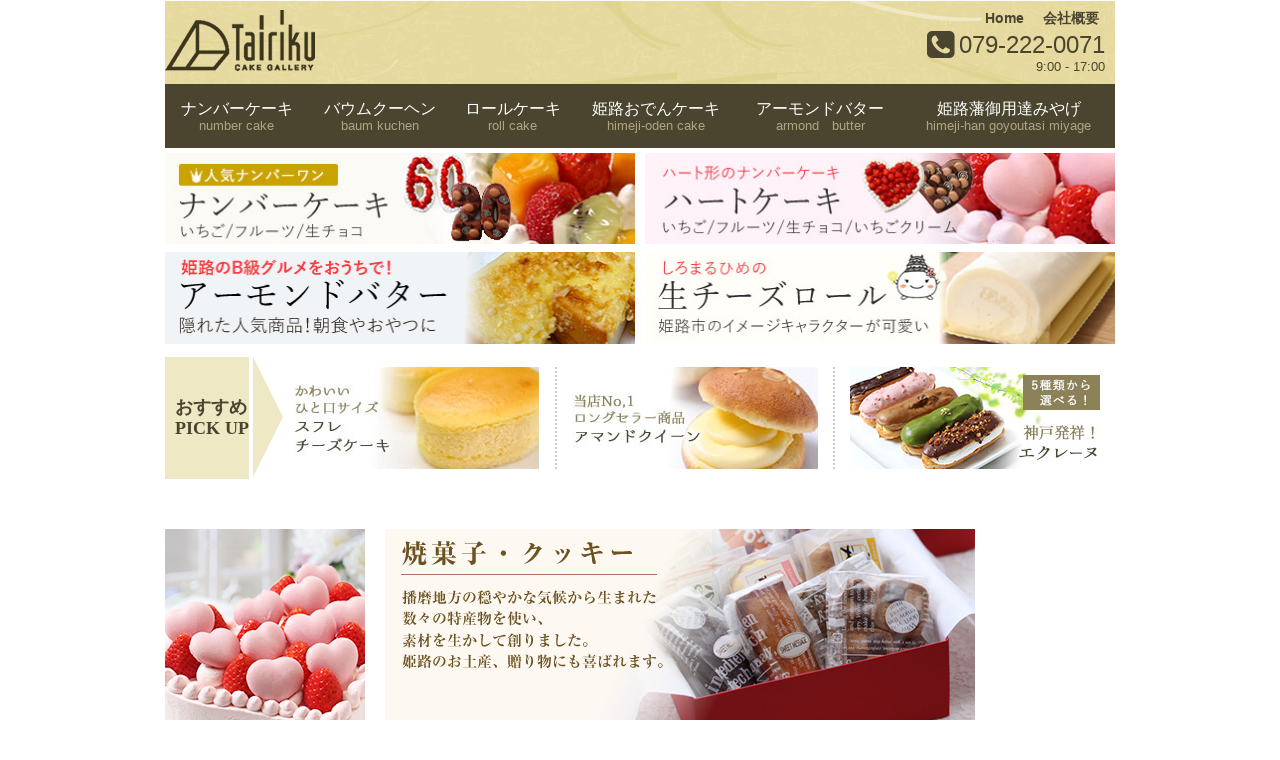

--- FILE ---
content_type: text/html
request_url: http://www.tairiku-cake.jp/cookies/index.html
body_size: 23962
content:
<!doctype html>
<html><!-- InstanceBegin template="/Templates/template.dwt" codeOutsideHTMLIsLocked="false" -->
<head>
<meta charset="utf-8">
<!-- InstanceBeginEditable name="doctitle" -->
<title>創作西洋菓子 大陸 | クッキー</title>
<!-- InstanceEndEditable -->

    <meta name="description" content="老舗洋菓子店の熟練パティシエが丹精込めて作っています。兵庫県姫路市にある、創業50余年の自家製ケーキとバウムクーヘンのお店" />
    <meta name="keywords" content="大陸,たいりく,ケーキ,アーモンドバター,姫路,姫路おでん,ナンバーケーキ,記念日,お誕生日ケーキ,敬老の日,クリスマス,子供の日,母の日,純生ロール,アーモンドバターラスク,ご当地スイーツ,エクレア" />
		<!--  URLを統一タグ ▼  -->
    <link rel="canonical" href="http://www.tairiku-cake.jp/">
    <link rel="stylesheet" href="../css/reset.css">
    <link rel="stylesheet" href="../css/style.css">
    <link rel="stylesheet" href="https://maxcdn.bootstrapcdn.com/font-awesome/4.4.0/css/font-awesome.min.css">
	<link rel="icon" href="../img/favicon.ico" />
<!-- InstanceBeginEditable name="head" -->

<!-- InstanceEndEditable -->
	<style>	
		.btn-flat-border {
    display: block;
    padding: 1em;
    text-decoration: none;
    color: #2B2B2B;
    border: solid 1px #2B2B2B;
    border-radius: 3px;
    transition: .4s;
    width: 950px !important;
    text-align: center;
    box-sizing: border-box;
    margin-bottom: 5px;
            margin-top: 3px;
}

.btn-flat-border:hover {
  background: #2B2B2B;
  color: #ffffff !important;
}
</style>
	<!-- Google tag (gtag.js) -->
<script async src="https://www.googletagmanager.com/gtag/js?id=G-NH8QZER02L"></script>
<script>
  window.dataLayer = window.dataLayer || [];
  function gtag(){dataLayer.push(arguments);}
  gtag('js', new Date());

  gtag('config', 'G-NH8QZER02L');
</script>
</head>

<body>
<div class="wrapper">
<!--　スカイバナー　-->
<!--<div id="sky_bnr" >
<a href="http://www.tairiku-cake.jp/event/ehoumaki.html"><img src="https://image.rakuten.co.jp/tairiku-cake/cabinet/top/sky-ehou.jpg"></a>
</div>-->
<div id="sky_bnr2" >
<a href="http://www.tairiku-cake.jp/oden/oiden.html"><img src="https://image.rakuten.co.jp/tairiku-cake/cabinet/top/sky-oiden.jpg" border="0"></a>
</div>

<!--<p id="sky-footer">
<img src="../img/haha-yoko950.jpg?=0" alt="母の日" />
</p>-->
<!--<p id="sky-footer"> <a href="../nbcake/heart-choko/index.html"><img src="../img/sky-foot950.jpg" alt="バレンタイン" /></a>
</p>-->
<!--<p id="sky-footer"> <a href="../nbcake/heart-ichigo/index.html"><img src="http://www.tairiku-cake.jp/img/whiteday-bn_03.jpg" alt="ホワイトデー" /></a>
</p>-->

<!--　//スカイバナー　-->


<header role="banner">
	<div class="header-t">
		<a href="http://www.tairiku-cake.jp/"><img src="../img/logo.png" alt="創作西洋菓子 大陸 Tairiku" class="header-l"></a>
		<div class="header-r">
			<ul class="info-nav">
				<li><a href="http://www.tairiku-cake.jp/">Home</a></li>
				<li><a href="../etc/kaisha.html">会社概要</a></li>
				<!--<li><a href="etc/souryou.html">お支払い/送料</a></li>-->
				<!--<li><a href="https://secure.shop-pro.jp/?mode=inq&shop_id=PA01383128">お問い合せ</a></li>-->
				<!--<li><a href="https://secure.shop-pro.jp/?mode=cart_inn&shop_id=PA01383128">お買い物かご</a></li>-->
				<!--<li><a href="http://secure.shop-pro.jp/?mode=sk&aid=PA01383128&tid=2&shop_id=PA01383128">特定商取引法に基づく表記</a></li>-->
			</ul>
		</div>
		<p>
			<span>079-222-0071</span>
			9:00&nbsp;-&nbsp;17:00<br>
			<!--※ご注文は24時間受付しております-->
		</p>
	</div><!-- header-t end -->
	
	<nav class="gnavi">
		<ul>
			<li><a href="../nbcake/nbcake.html">
				ナンバーケーキ
				<span>number cake</span>
			</a></li>
			<li><a href="../event/baum.html">
				バウムクーヘン
				<span>baum kuchen</span>
			</a></li>
			<li><a href="../roll/index.html">
				ロールケーキ
				<span>roll cake</span>
			</a></li>
			<li><a href="../oden/index.html">
				姫路おでんケーキ
				<span>himeji-oden cake</span>
			</a></li>
			<li><a href="../event/armondbutter.html">
				アーモンドバター
				<span>armond　butter</span>
			</a></li>
			<li><a href="../himejigoyou/index.html">
				姫路藩御用達みやげ
				<span>himeji-han goyoutasi miyage</span>
			</a></li>
		</ul>
	</nav>
	<!--<p style="margin: 0 auto;"><img src="https://image.rakuten.co.jp/tairiku-cake/cabinet/2019nenga950.jpg"></p>-->
    
<a href="http://www.tairiku-cake.jp/eigyou-osirase.html" class="btn-flat-border">年末年始の営業についてのお知らせ</a>
<!--	
	<div class="header-b">
		<form action="http://www.tairiku-cake.jp/" method="GET" id="search" class="search">
			<span>Item serch</span>
			<input type="text" name="keyword" style="margin:5px 5px 0px 0px;width:150px;"><input type="submit" value="検 索" />
		</form>

		<dl>
			<dt>トレンドワード</dt>
			<dd><a href="">ケーキ</a></dd>
			<dd><a href="">誕生日</a></dd>
			<dd><a href="">お祝い</a></dd>
		</dl>

		<div class="login">
			<a href="">マイページ</a>
			<a href="">ログイン</a>
		</div>
	</div>--><!-- header-b end -->
</header>

<div class="product-nav">
<!--<p style="margin-bottom:5px; margin-top:5px;"><a href="http://www.tairiku-cake.jp/seasonal/summergift/index.html" target="_parent"><img src="../seasonal/summergift/img/smgift2017-bn950.jpg"></a></p>-->
<!--<p style="margin-bottom:5px;"><a href="../summergift.html"><img src="../img/summergift/smgift2021-bn950.jpg" alt="大陸のサマーギフト"></a></p>-->
<!--<p style="margin-top: 3px;"><img src="../img/2018-2019_pc.jpg" alt="年末年始のお知らせ"></p>-->
<!--	<table width="950px" cellpadding="5" bgcolor="#CC0000" style="margin-top: 3px; border: solid 1px #CC0000;">
	<tr>
		<td width="200px" align="center">
			<font color="#ffffff">
<strong>大型連休中の<br>お届けについて</strong></font>
</td>
<td bgcolor="#ffffff">
<p style="padding: 5px; line-height: 22px;">
いつも当店をご利用いただきましてありがとうございます。<br>
<font color="#CC0000"><strong>4月26日(金)～5月6日(月)の大型連休期間中、ご注文商品の配送が大変込み合う</strong></font>予想になっており、
ご指定に間に合うよう早めに出荷致しますが地域により交通渋滞による遅配の可能性もございます。<br>
ご注文の際、<strong>お届け日時のご指定を少し早めにご指定</strong>いただき、
冷凍便でお送りしますのでご自宅等の冷凍庫で保管し、必要なお時間に合わせて冷蔵庫で解凍いただけましたら遅配によるご迷惑が避けられます。<br>
お客様には大変ご迷惑をお掛けいたしますが、何とぞご了承頂きますようお願い申し上げます。</p>
			</td>
	</tr>
</table>-->
<!--	<table width="950px" cellpadding="5" bgcolor="#CC0000" style="margin: 5px auto;">
	<tr>
		<td width="200px" align="center">
			<font color="#ffffff">
				<strong>ご注文に関するお知らせ</strong></font>
		</td>
		<td bgcolor="#FFF0E0">
			<p style="padding: 5px; line-height: 22px;">いつも当店をご利用頂きましてありがとうございます。<br>
現在、予想を大幅に上回るたくさんのご注文を頂いており、生産が追い付かない状態になっていますので、<br><b>一時的に受注を中止</b>させていただいております。<br>
<b>受注の再開は2019年1月1日10時</b>を予定しております。<br>
大変ご迷惑をお掛けしますが、何卒ご了承くださいませ。</p>
		</td>
	</tr>
</table>-->
<!--    <table width="950" border="1" cellpadding="5">
  <tr>
  <td bgcolor="#CD0003"><font color="#FFFFFF"><strong>大雪による配送遅延のお知らせ</strong></font></td>
  <td>いつも当店をご利用いただきましてありがとうございます。<br>
  大雪のため、日本海側を中心に一部地域の集荷および配達に遅延、配達中止が発生しております。<br>
  あらかじめご了承くださいますようよろしくお願いいたします。<br>
詳しくは<a href="http://www.kuronekoyamato.co.jp/ytc/info/info_180206.html" target="_blank">ヤマト運輸のホームページ</a>をご覧ください。
</td>
  </tr>
  </table>
-->
	
	<ul id="hd-osusumebn">
	<li><a href="../nbcake/straw-fruit/index.html"><img src="../img/hdbn-nbck473.jpg" alt="ナンバーケーキ"></a></li>
	<li><a href="../nbcake/heart-strwfrit/index.html"><img src="../img/hdbn-htck473.jpg" alt="ハートケーキ"></a></li>
	<li><!--<a href="../event/hina-cake.html"><img src="../img/hdbn-hina473.jpg" alt="ひな ケーキ"></a>--><a href="../event/armondbutter.html"><img src="../img/hdbn-armondb473.jpg" alt="アーモンドバター"></a></li>
	<li><a href="../roll/shiromaru.html"><img src="../img/hdbn-siromaru473.jpg" alt="しろまるロール"></a></li>
	
	</ul>
	
<!--　↓　古いおすすめbn table　	-->
	<table width="950" cellpadding="0" cellspacing="2" class="bm5 tm5" style="display: none;">
<tr>
<td><a href="../nbcake/straw-fruit/index.html"><img src="../img/hdbn-nbck473.jpg" alt="ナンバーケーキ"></a></td>
<td><a href="../nbcake/heart-strwfrit/index.html"><img src="../img/hdbn-htck473.jpg" alt="ハートケーキ"></a></td>
</tr>
<tr>
<td><a href="../event/hina-cake.html"><img src="../img/hdbn-hina473.jpg" alt="ひな ケーキ"></a><!--<a href="../event/ehoumaki.html"><img src="../img/hdbn-ehou473.jpg" alt="恵方巻ロール"></a>--><!--<a href="../event/armondbutter.html"><img src="../img/hdbn-armondb473.jpg?=0" alt="アーモンドバター"></a>--></td>
<td><a href="../oden/oiden.html"><img src="../img/hdbn-oiden473.jpg" alt="春よおいでんケ－キ"></a><!--<a href="../roll/shiromaru.html"><img src="../img/hdbn-siromaru473.jpg" alt="しろまるロール"></a><a href="../oden/oiden.html"><img src="../img/hdbn-oiden473.jpg" alt="春よおいでんケ－キ"></a>--></td>
</tr></table>

	<dl>
	  <dt>おすすめ<br>PICK UP</dt>
		<dd><a href="../event/suffle.html"><img src="../img/product-nav-01.jpg" alt="スフレチーズケーキ"></a></dd>
		<dd><a href="../amand/index.html"><img src="../img/product-nav-02.jpg" alt="アマンドクイーン"></a></dd>
		<dd><a href="../event/ecraine-new.html"><img src="../img/hdbn-ecrane2.jpg" alt="エクレーヌ"></a></dd>
	</dl>
	<!--<a href="http://www.tairiku-cake.jp/eigyou-osirase.html" class="btn-flat-border">年末年始の営業についてのお知らせ</a>-->
	<!--<a href="201903osirase.html" class="osirase201903">賞味期限誤表記のお詫びと、商品回収ご協力のお願い</a>-->
</div>

		<!-- content start	-->
		<div class="content">

			<!-- main start	-->
			<main role="main">
			<!--  mainに該当するhtmlをここから貼り付け ▼  -->
            
            <!-- InstanceBeginEditable name="main" -->
            <h3><img src="img/toptitle.jpg" alt="ブライダル・お引き菓子" width="590" height="198" /></h3>
<div id="lineup_top"><img src="../images/lineup.jpg" alt="" width="591" height="42" /></div>
<div id="lineup"><br />

<table width="540" border="0" class="shohin">
  <tr>
    <td width="230" valign="top"><img src="img/finan.jpg" width="220" height="147" /></td>
    <td width="294" valign="top">

<table width="260" border="0" class="btn_cel">
  <tr>
    <td><p class="ti">◎フィナンシェ(プレーン) </p>   </td>
  </tr>
  <tr>
    <td>￥180(税別)</td>
  </tr>

</table><br /></td>
  </tr>
</table>
<img src="../images/line.gif" width="550" height="1" class="line" />

<table width="540" border="0" class="shohin">
  <tr>
    <td width="230" valign="top"><img src="img/finan_co.jpg" width="220" height="147" /></td>
    <td width="294" valign="top">


<table width="260" border="0" class="btn_cel">
  <tr>
    <td><p class="ti">◎フィナンシェ(ココア)</p>
    </td>
  </tr>
  <tr>
    <td>￥180(税別)</td>
  </tr>
</table><br /></td>
  </tr>
</table>

<img src="../images/line.gif" width="550" height="1" class="line" />
<table width="540" border="0" class="shohin">
  <tr>
    <td width="230" valign="top"><img src="img/maccha.jpg" width="220" height="147" /></td>
    <td width="294" valign="top">


<table width="260" border="0" class="btn_cel">
  <tr>
    <td><p class="ti">◎抹茶ケーキ</p>
</td>
  </tr>
  <tr>
    <td>￥150(税別)</td>
  </tr>

</table><br /></td>
  </tr>
</table>
<img src="../images/line.gif" width="550" height="1" class="line" />
<table width="540" border="0" class="shohin">
  <tr>
    <td width="230" valign="top"><img src="img/kuri.jpg" width="220" height="147" /></td>
    <td width="294" valign="top">


<table width="260" border="0" class="btn_cel">
  <tr>
    <td><p class="ti">◎ほっ栗ケーキ</p>
</td>
  </tr>
  <tr>
    <td>￥150(税別)</td>
  </tr>

</table><br /></td>
  </tr>
</table>
<img src="../images/line.gif" width="550" height="1" class="line" />
<table width="540" border="0" class="shohin">
  <tr>
    <td width="230" valign="top" align="center"><img src="img/madolane.jpg" width="220" height="147" /></td>
    <td width="294" valign="top">


<table width="260" border="0" class="btn_cel">
  <tr>
    <td><p class="ti">◎マドレーヌ</p>
</td>
  </tr>
  <tr>
    <td>￥150(税別)</td>
  </tr>

</table><br /></td>
  </tr>
</table>
<img src="../images/line.gif" width="550" height="1" class="line" />
<table width="540" border="0" class="shohin">
  <tr>
    <td width="230" valign="top"><img src="img/imo_mado.jpg" width="220" height="147" /></td>
    <td width="294" valign="top">


<table width="260" border="0" class="btn_cel">
  <tr>
    <td><p class="ti">◎おいもケーキ</p>
</td>
  </tr>
  <tr>
    <td>￥150(税別)</td>
  </tr>

</table><br /></td>
  </tr>
</table>
<img src="../images/line.gif" width="550" height="1" class="line" />
<table width="540" border="0" class="shohin">
  <tr>
    <td width="230" valign="top"><img src="img/pai.jpg" width="220" height="147" /></td>
    <td width="294" valign="top">


<table width="260" border="0" class="btn_cel">
  <tr>
    <td><p class="ti">◎アップルパイ</p>
</td>
  </tr>
  <tr>
    <td>￥150(税別)</td>
  </tr>

</table><br /></td>
  </tr>
</table>
<img src="../images/line.gif" width="550" height="1" class="line" />
<table width="540" border="0" class="shohin">
  <tr>
    <td width="230" valign="top"><img src="img/piramid.jpg" width="220" height="147" /></td>
    <td width="294" valign="top">


<table width="260" border="0" class="btn_cel">
  <tr>
    <td><p class="ti">◎ピラミッドケーキ</p>
</td>
  </tr>
  <tr>
    <td>￥150(税別)</td>
  </tr>

</table><br /></td>
  </tr>
</table>
<img src="../images/line.gif" width="550" height="1" class="line" />
<table width="540" border="0" class="shohin">
  <tr>
    <td width="230" valign="top"><img src="img/goma.jpg" width="220" height="146" /></td>
    <td width="294" valign="top">


<table width="260" border="0" class="btn_cel">
  <tr>
    <td><p class="ti">◎黒ゴマのクッキー</p>
</td>
  </tr>
  <tr>
    <td>￥130(税別)</td>
  </tr>

</table><br /></td>
  </tr>
</table>
<img src="../images/line.gif" width="550" height="1" class="line" />
<table width="540" border="0" class="shohin">
  <tr>
    <td width="230" valign="top"><img src="img/damia.jpg" width="220" height="147" /></td>
    <td width="294" valign="top">


<table width="260" border="0" class="btn_cel">
  <tr>
    <td><p class="ti">◎ダミアクッキー</p>
</td>
  </tr>
  <tr>
    <td>￥130(税別)</td>
  </tr>

</table><br /></td>
  </tr>
</table>
<br />
</div>
<div id="lineup_btm"></div><br />
 <div id="btn_contact">
<!--<a href="https://secure.shop-pro.jp/?mode=inq&shop_id=PA01383128"><img src="img/contact_03.jpg" alt=""></a>--></div>
   <br /><br />

            
            
<!-- InstanceEndEditable -->
            
            
            </main>
			<!-- main end -->
            
            <!-- side start	-->
		<aside role="complementary">
			  <!--<a href="../event/hina-cake.html"><img src="../event/img/hina/bn200-hina.jpg" alt="ひなケーキ"></a>-->
			<!--<a href="../nbcake/nbcake.html"><img src="../img/753bn-200.jpg" alt="753もナンバーケーキで！"></a>-->
			<!--<a href="../event/xmas/index.html"><img src="../event/xmas/img/xmas-200bn-af.jpg" alt="大陸のクリスマスケーキ"><img src="../img/xmas2021-200bn.jpg" alt="大陸のクリスマスケーキ"></a>-->
			<!--<a href="../nbcake/heart-choko/index.html"><img src="../img/val2017-200.jpg" alt="バレンタイン"></a>-->
			<!--<a href="../nbcake/heart-ichigo/index.html"><img src="../img/whiteday-bn_10.jpg" alt="ホワイトデー"></a>-->
			<a href="../nbcake/heart-ichigo/index.html"><img src="../img/aside-img-01.jpg" alt=""></a>
			<a href="../amand/almond_butter_busse.html"><img src="../img/aside-img-02.jpg" alt=""></a>
			<a href="../event/baum.html"><img src="../img/aside-img-03.jpg" alt=""></a>
			<!--<a href=""><img src="../img/aside-img-04.jpg" alt=""></a>-->

		<section class="aside-categoly">
			<h4>
				商品カテゴリー
			</h4>
			<ul>
				<li><a href="../nbcake/nbcake.html">ナンバーケーキ</a></li>
				<li><a href="../roll/index.html">創作ロールケーキ</a></li>
				<li><a href="../oden/index.html">姫路おでんケーキ</a></li>
				<li><a href="../ginbasha/index.html">銀の馬車道スイーツ</a></li>
				<li><a href="../himejigoyou/index.html">姫路藩御用達みやげ</a></li>
				<li><a href="../event/ecraine-new.html">エクレーヌ</a></li>
				<li><a href="../event/baum.html">バウムクーヘン</a></li>
				<li><a href="../bridal/index.html">ブライダルギフト</a></li>
				<li><a href="../birthday/index.html">バースデイケーキ</a></li>
				<li><a href="index.html">焼き菓子・クッキー</a></li>
				<li><a href="../amand/index.html">アマンドクィーン</a></li>
				<li><a href="../event/armondbutter.html">アーモンドバター</a></li>
			</ul>
		</section>
		
		<!--<seciton class="guide">
			<h4>ショッピングガイド</h4>
			<ul>
				<li><a href="../etc/souryou.html">送料・支払い方法</a></li>
				<li><a href="../etc/kaisha.html">会社概要</a></li>
				<li><a href="https://secure.shop-pro.jp/?mode=cart_inn&shop_id=PA01383128">お買い物かごを見る</a></li>
				<li><a href="http://www.tairiku-cake.jp/">トップページへ</a></li>
				<li><a href="http://secure.shop-pro.jp/?mode=sk&aid=PA01383128&tid=2&shop_id=PA01383128">特定商取引法に基づく表記</a></li>
				<li><a href="../etc/link.html">関連リンク</a></li>
			</ul>
			<a href="http://www.tairiku-cake.jp/htmls/hajime/index.html" target="_blank"><img src="../img/aside-img-05.jpg" alt=""></a>
			<!--<a href="http://www.shoku-tinoza.net/"><img src="../img/aside-img-06.jpg" alt=""></a><br><br>
		</seciton>-->
		
		<section class="mobail">
			<!--<h4>モバイルショッピング</h4>
			<p>
				<span>
					携帯サイトならいつでも<br>
					どこでもショッピング♪
				</span>
				<img src="../img/aside-QR.jpg" alt="QRコード">-->
				<h4>店舗のご紹介</h4>
				◆<a href="../etc/shop.html#honten">大陸本店<br><font size="-1">＜みゆき通り商店街東入る＞</font></a><br>
				◆<a href="../etc/shop.html#hirome">大陸ひろめ庵<br><font size="-1">＜みゆき通り商店街ボンマルシェ斜め向かい＞</font></a><br>
				◆<a href="../etc/shop.html#aoyama">青山店<br><font size="-1">＜夢前橋東詰マクドナルド北＞</font></a><br>
				◆<a href="../etc/shop.html#fukusaki">福崎店<br><font size="-1">＜福崎アグロ向かい＞</font></a><br>
			
		</section>
		
		<section class="calendar">
			<h4>通販サイトのご案内</h4>
			<p>当店の商品は楽天市場店・Yahooショッピング店でもお買い求めいただけます。<br>
ぜひご利用下さいませ。</p>
			<!--<iframe src="../cal/index.html" scrolling="no" frameborder="0"></iframe>-->
		</section>
	</aside></div><!-- content end -->
<!-- content end -->

		<!--	footer start	-->
        	<footer role="contentinfo">
		<div class="footer-info">
			<div class="footer-l">
			<p><a href="http://www.tairiku-cake.jp/"><img src="../img/logo.png" alt="創作西洋菓子 大陸"></a></p>

<!--				<div class="footer-l-inner heightLine-footer">
				<h5>お届け日・お届け指定時間</h5>
				<p>
					商品のお届けは、ご注文（ご入金日）の３営業日以内に発送いたします。
					日時指定はご注文日（ご入金日）の３営業日以降をご指定ください。
					時間指定については下記の時間帯からご指定ください。
					<br><br>
					<img src="img/img_footer01-201706.jpg" alt="">
					<br><br>
					・お届け日、お届け時間指定いただいた場合、道路事情など<br>
					　によりお届けできない場合もございます。<br>
					・モニターにより色の見え方が実際の商品と異なることが<br>
					　ございます。<br>
					・注文が集中した場合など、発送が遅れたり、在庫切れで販売出来なくなる可能性もあります。あらかじめご了承ください。
				</p>
				</div> -->
			</div>
			<div class="footer-r">
				<div class="footer-l-inner">
				<h5>お問い合わせ</h5>
				<p>
					創作西洋菓子　大陸<br>
					〒670-0921 兵庫県姫路市綿町89番地<br>
					〈電　話〉079-222-0071<br>
					〈メール〉info@tairiku-cake.jp<br>
					〈営業時間〉9：00～17：00<br>
					※土・日曜、祝日も対応いたします。
				</p>
				</div>

			<!--<div class="footer-r-inner heightLine-footer">
				<h5>お支払方法</h5>
				<p>
					<b>
						●クレジット決済<br>
						●銀行振込<br>
						●代金引換<br>
					</b>
					<!--<img src="img/footer-img-02.jpg" alt="お支払い方法種類"><br>-->
					<!--※クレジットカードのセキュリティはSSLというシステムを利用しております。<br>
					カード番号は暗号化されて安全に送信されますので、どうぞご安心ください。<br>
					※決済につきまして、以下の場合はご注文をキャンセルさせていただいて<br>
					おります。ご了承くださいませ。<br>
					「取扱い不可」のクレジットカードをご利用された場合
				</p>
				</div>-->
<!--				<div class="footer-r-inner">
				<h5>プライバシーポリシー</h5>
				<p>
					お客様からいただいた個人情報は商品の発送と<br>
					ご連絡以外には一切使用致しません。<br>
					当社が責任をもって安全に蓄積、保管致します。<br>
					第三者に譲渡、提供することはございません。
				</p>
				</div>-->
			</div>
		</div><!-- footer-info end -->
		<!--<nav class="footer-nav">
			<ul>
				<li><a href="http://www.tairiku-cake.jp/">Home</a></li>
				<li><a href="etc/kaisha.html">会社概要</a></li>
				<li><a href="etc/souryou.html">お支払い/送料</a></li>
				<li><a href="https://secure.shop-pro.jp/?mode=inq&shop_id=PA01383128">お問い合せ</a></li>
				<li><a href="https://secure.shop-pro.jp/?mode=cart_inn&shop_id=PA01383128">お買い物かご</a></li>
				<li><a href="http://secure.shop-pro.jp/?mode=sk&aid=PA01383128&tid=2&shop_id=PA01383128">特定商取引法に基づく表記</a></li>
			</ul>
		</nav>-->
		<p>
			<small>
				Copyright(C)2016　Tairiku Corporation, Japan. All Rights Reserved.<br>
			禁無断複製、無断転載、 このホームページに掲載されている記事・写真・図表などの無断転載を禁じます。
			</small>
		</p>
	</footer>


</div>
</body>
<!-- InstanceEnd --></html>


--- FILE ---
content_type: text/css
request_url: http://www.tairiku-cake.jp/css/reset.css
body_size: 3117
content:
/* http://meyerweb.com/eric/tools/css/reset/ 
   v2.0 | 20110126
   License: none (public domain)
*/
 
html, body, div, span, applet, object, iframe,
h1, h2, h3, h4, h5, h6, p, blockquote, pre,
a, abbr, acronym, address, big, cite, code,
del, dfn, em, img, ins, kbd, q, s, samp,
small, strike, strong, sub, sup, tt, var,
b, u, i, center,
dl, dt, dd, ol, ul, li,
fieldset, form, label, legend,
caption,
article, aside, canvas, details, embed, 
figure, figcaption, footer, header, hgroup, 
menu, nav, output, ruby, section, summary,
time, mark, audio, video {
    margin: 0;
    padding: 0;
    border: 0;
    font-size: 100%;
    font: inherit;
    vertical-align: middle;
}
/* HTML5 display-role reset for older browsers */
article, aside, details, figcaption, figure, 
footer, header, hgroup, menu, nav, section {
    display: block;
}
body {
    line-height: 1.2;
		font-family: "Lucida Grande", "Lucida Sans Unicode", "Hiragino Kaku Gothic Pro", "ヒラギノ角ゴ Pro W3", "メイリオ", Meiryo, "ＭＳ Ｐゴシック", Helvetica, Arial, Verdana, sans-serif;/* apple仕様 */
}
ol, ul {
    list-style: none;
}
blockquote, q {
    quotes: none;
}
blockquote:before, blockquote:after,
q:before, q:after {
    content: '';
    content: none;
}
table {
    border-collapse: collapse;
    border-spacing: 0;
    margin: 0;
    padding: 0;
    font-size: 100%;
    font: inherit;
    vertical-align: baseline;


}


/* ==========================================
	付け足し
========================================== */

a {
	text-decoration: none;
}
a:hover {
	color: #bf0808 !important;
}
a img:hover {
	opacity: 0.8;
}

/** MARGIN CUSTOM **/
.bm5 {
	margin-bottom: 5px;
}
.tm5{
	margin-top: 5px;
}
.rm5{
	margin-right: 5px;
}
.lm5{
	margin-left: 5px;
}
.bm10 {
	margin-bottom: 10px;
}
.tm10{
	margin-top: 10px;
}
.rm10{
	margin-right: 10px;
}
.lm10{
	margin-left: 10px;
}
.bm20 {
	margin-bottom: 20px;
}
.tm20{
	margin-top: 20px;
}
.rm20{
	margin-right: 20px;
}
.lm20{
	margin-left: 20px;
}
.bm30 {
	margin-bottom: 30px;
}
.tm30{
	margin-top: 30px;
}
.rm30{
	margin-right: 30px;
}
.lm30{
	margin-left: 30px;
}
.bm40 {
	margin-bottom: 40px;
}
.tm40{
	margin-top: 40px;
}
.rm40{
	margin-right: 40px;
}
.lm40{
	margin-left: 40px;
}
.bm50 {
	margin-bottom: 50px;
}
.tm50{
	margin-top: 50px;
}
.rm50{
	margin-right: 50px;
}
.lm50{
	margin-left: 50px;
}

/** PADDING CUSTOM **/
.bp10 {
	padding-bottom: 10px;
}
.tp10{
	padding-top: 10px;
}
.rp10{
	padding-right: 10px;
}
.lp10{
	padding-left: 10px;
}
.bp20 {
	padding-bottom: 20px;
}
.tp20{
	padding-top: 20px;
}
.rp20{
	padding-right: 20px;
}
.lp20{
	padding-left: 20px;
}
.bp30 {
	padding-bottom: 30px;
}
.tp30{
	padding-top: 30px;
}
.rp30{
	padding-right: 30px;
}
.lp30{
	padding-left: 30px;
}
.bp40 {
	padding-bottom: 40px;
}
.tp40{
	padding-top: 40px;
}
.rp40{
	padding-right: 40px;
}
.lp40{
	padding-left: 40px;
}
.bp50 {
	padding-bottom: 50px;
}
.tp50{
	padding-top: 50px;
}
.rp50{
	padding-right: 50px;
}
.lp50{
	padding-left: 50px;
}
.bp60 {
	padding-bottom: 60px;
}
.tp60{
	padding-top: 60px;
}
.rp60{
	padding-right: 60px;
}
.lp60{
	padding-left: 60px;
}

--- FILE ---
content_type: text/css
request_url: http://www.tairiku-cake.jp/css/style.css
body_size: 15296
content:
@charset "utf-8";
/* CSS Document */

/* ==========================================
	共通 ▼
========================================== */
body{
	overflow-x: hidden;
	background-image: /*url("../img/2025-sinnen_02.jpg"),url("")*/;
	background-repeat: repeat-y;
	background-repeat: repeat-y;
	background-position: right,left !important;
	background-color: #FFF;
}

.wrapper {
	width: 950px;
	margin: 0 auto;
	overflow: hidden;
}
.content {
	width: 950px;
	margin: 40px auto 100px;
}
.content::after {
	content: "";
	clear: both;
	display: table;
}
/* 楽天へのリンクボタン */
.btn-ecrakuten {
	display: inline-block;
	padding: 1em;
	text-decoration: none;
	color: #bf0000 !important;
	border: solid 2px #bf0000;
	border-radius: 3px;
	transition: .4s;
	margin-left: 93px;
}

.btn-ecrakuten:hover {
	background: #bf0000;
	color: #ffffff !important;
}
/* Yahooへのリンクボタン */
.btn-ecYahoo {
	display: inline-block;
	padding: 1em;
	text-decoration: none;
	color: #ff0033 !important;
	border: solid 2px #ff0033;
	border-radius: 3px;
	transition: .4s;
}

.btn-ecYahoo:hover {
	background: #ff0033;
	color: #ffffff !important;
}

.btn-flat-border {
    display: none !important;
}

/* ==========================================
	header ▼
========================================== */

/* header-t ▼ */
.header-t::after,
.info-nav::after
{
	content: "";
	clear: both;
	display: table;
}
.header-t {
	background: url(../img/header-bgcolor.jpg);
	margin: 0 -999rem;
	padding: 10px 999rem;
}
.header-l {
	float: left;
}
/*季節アイコンはなぜか入らないのでlogo.pngを上書きする*/
body > div.wrapper > header > div > a::after {
	/*content: url(../img/seasonicon_ajisai.png);*/
	/*content: url(../img/seasonicon_ajisai.png);*/
	/*content: url(../img/seasonicon_himawari.png);*/
	/*content: url(../img/seasonicon_sakura.png);*/
	/*content: url(../img/seasonicon_nanohna.png);*/
}

.header-r,
.header-r+p
{
	float: right;
	width: 65%
}
.info-nav {
	width: 130px;
    margin: 0 0 0 auto;
}
.info-nav > li a {
	color: #4b4530;
	display: block;
	float: left;
	font-size: 14px;
	font-weight: 600;
}
.info-nav > li:not(:last-child) a {
	margin-right: 19px;
}
.header-r+p {
	color: #4b4530;
	font-size: 13px;
	text-align: right;
	padding-right: 10px
}
.header-r+p > span {
	color: #4b4530;
	display: block;
	font: 500 24px "Hiragino Kaku Gothic Pro", "ヒラギノ角ゴ Pro W3", "メイリオ", Meiryo, "ＭＳ Ｐゴシック", Helvetica, Arial, Verdana, sans-serif;
}
.header-r+p > span::before {
	color: #4b4530;
	content: "\f098";
	font-family: "FontAwesome";
	font-size: 32px;
	position: relative;
	right: 5px;
	top: 3px;
}

/* gnavi ▼ */
.gnavi {
	background: #4b4530;
	margin: 0 -999rem;
	padding: 0 999rem;
}
.gnavi > ul {
	display: table;
	width: 100%;
}
.gnavi >ul li {
	display: table-cell;
	vertical-align: middle;
}
.gnavi >ul li a {
	color: #ffffff;
	display: block;
	text-align: center;
	padding: 15px 0;
}
.gnavi >ul li a:hover {
	background: #776d4b;
	color: #fff !important;
}
.gnavi >ul li a span {
	color: #ADA481;
	display: block;
	font-size: 13px;
}

/* header-b ▼ */
.header-b {
	display: table;
	padding: 15px 0 15px 15px;
	width: 100%;
}
.search,
.search+dl,
.login
{
	display: table-cell;
	vertical-align: middle;
}

.search > span {
	color: #4b4530;
	font-size: 14px;
	font-weight: 600;
	margin-right: 5px;
}
.search > span::before {
	color: #4b4530;
	content: "\f002";
	font-family: "FontAwesome";
	font-size: 18px;
	position: relative;
	right: 3px;
}
.search > input:last-child {
	background: #4b4530;
	-webkit-border-radius: 3px;/* for Safari and Chrome */
	-moz-border-radius: 3px; /* for Firefox */
	-o-border-radius: 3px; /* for opera */
	border-radius: 3px;
	border: 0;
	color: #ffffff;
	padding: 2px 20px;
	margin-left: 5px;
}
.search > input:last-child:hover {
	background: #776d4b;
}

.search+dl dt:after {
	content: ":";
}
.search+dl dt,
.search+dl dd {
	float: left;
	padding-right: 15px;
}
.search+dl dd a {
	color: #222;
	text-decoration: underline;
}

.login a {
	display: inline-block;
	padding: 5px 20px;
	-webkit-transition: .2s ease-in-out;
	transition: .2s ease-in-out;
}
.login a:hover {
	font-weight: 500;
	-webkit-transform: scale(1.1);
	transform: scale(1.1);
}
.login a:nth-child(1) {
	background: #E6D99C;
	color: #4b4530 !important;
	margin-right: 5px;
}
.login a:nth-child(2) {
	background: #4b4530;
	color: #ffffff !important;
}

/* hd-osusumebn */
#hd-osusumebn {
    width: 950px;
    margin: 5px auto;
    display: flex;
    flex-wrap: wrap;
}
#hd-osusumebn > li {
    width: 50%;
    padding-left: 5px;
    box-sizing: border-box;
    margin-bottom: 8px;
}
#hd-osusumebn > li:nth-of-type(3){
	margin:0 auto;
}
/*#hd-osusumebn > li:nth-of-type(4){
	display:none;
}*/
#hd-osusumebn > li a img {
    width: 100%;
}
#hd-osusumebn > li:nth-of-type(odd) {
	padding-left: 0 !important;
	padding-right: 5px !important;
}

/* product-nav */
.product-nav > dl {
	margin-bottom: 50px;
}
.product-nav > dl::after {
	content: "";
	clear: both;
	display: block;
}
.product-nav > dl dt {
	background: #EEE8C4;
  display: block;
	color: #4b4530;
	float: left;
	font: 600 18px "游明朝", YuMincho, "ヒラギノ明朝 ProN W3", "Hiragino Mincho ProN", "HG明朝E", "ＭＳ Ｐ明朝", serif;
	line-height: 21px;
	position: relative;
	padding: 40px 0 40px 10px;
}
.product-nav > dl dt::after {
	border-left: 30px solid #EEE8C4;
  border-top: 60px solid transparent;
  border-bottom: 60px solid transparent;
  content: "";
  height: 0;
  left: 0;
  position: absolute;
  left: 88px;
	top: 0px;
  width: 0;
}
.product-nav > dl dd {
	border-right: 2px dotted #ccc;
	float: left;
	padding: 0 15px 0 15px;
	margin-top: 10px;
}
.product-nav > dl dd:first-of-type {
	margin-left: 30px;
}
.product-nav > dl dd:last-child {
	border-right: 0;
	padding-right: 0;
}

/* ==========================================
	main ▼
========================================== */
main {
	float: right;
	width: 730px;
}
figure {
	position: relative;
}
figure > figcaption {
	color: #fff;
	font: 400 18px "游明朝", YuMincho, "ヒラギノ明朝 ProN W3", "Hiragino Mincho ProN", "HG明朝E", "ＭＳ Ｐ明朝", serif;
	line-height: 35px;
	text-align: right;
	position: absolute;
	right: 30px;
	bottom: 50px;
}
figure > figcaption img {
	border-bottom: 1px solid #fff;
	padding-bottom: 20px;
}

figure+h2 {
	font: 500 24px "游明朝", YuMincho, "ヒラギノ明朝 ProN W3", "Hiragino Mincho ProN", "HG明朝E", "ＭＳ Ｐ明朝", serif;
	padding: 10px 0px;
}
figure+h2+p {
	font: 500 18px "游明朝", YuMincho, "ヒラギノ明朝 ProN W3", "Hiragino Mincho ProN", "HG明朝E", "ＭＳ Ｐ明朝", serif;
}
figure+h2+p img {
	display: inline-block;
	vertical-align: top;
}


.pickup::after,
.ranking ul::after,
.main-categoly ul::after
{
	content: "";
	clear: both;
	display: table;
}

/* ピックアップ商品 ▼ */
#toppage-main h3 {
	border-top: 1px solid #4b4530;
	border-bottom: 1px solid #4b4530;
	font: 500 20px "游明朝", YuMincho, "ヒラギノ明朝 ProN W3", "Hiragino Mincho ProN", "HG明朝E", "ＭＳ Ｐ明朝", serif;
	padding: 10px;
	margin: 20px 0;
}
.pickup > ul {
	width: -webkit-calc(100% / 2 - 1px);/*Chrome19~25対応*/
	width: -moz-calc(100% / 2 - 1px);/*Firefox4~15対応*/
	width: calc(100% / 2 - 1px);
	float: left;
}
.pickup > ul:nth-of-type(2) {
	border-left: 1px solid #aaa;
}
.pickup > ul li {
	text-align: center;
	padding: 15px;
}  
.pickup > ul li:not(:last-child) {
	border-bottom: 1px solid #aaa;
}

/* 人気ランキング ▼ */
.ranking > ul li {
	float: left;
	width: -webkit-calc(100% / 5);/*Chrome19~25対応*/
	width: -moz-calc(100% / 5);/*Firefox4~15対応*/
	width: calc(100% / 5);
}
.ranking > ul li:nth-child(1)::before {
	content: url(../img/rank-icon-01.png);
}
.ranking > ul li:nth-child(2)::before {
	content: url(../img/rank-icon-02.png);
}
.ranking > ul li:nth-child(3)::before {
	content: url(../img/rank-icon-03.png);
}
.ranking > ul li:nth-child(4)::before {
	content: url(../img/rank-icon-04.png);
}
.ranking > ul li:nth-child(5)::before {
	content: url(../img/rank-icon-05.png);
}
.ranking > ul li a,
.main-categoly > ul li a
{
	color: #000;
	font: 500 15px "游明朝", YuMincho, "ヒラギノ明朝 ProN W3", "Hiragino Mincho ProN", "HG明朝E", "ＭＳ Ｐ明朝", serif;
	line-height: 10px;
}

/* 商品カテゴリー ▼ */
.main-categoly > ul li {
	float: left;
	height: 210px;
	position: relative;
	width: -webkit-calc(100% / 5);/*Chrome19~25対応*/
	width: -moz-calc(100% / 5);/*Firefox4~15対応*/
	width: calc(100% / 5);
}
.main-categoly > ul li span::after {
	color: #4b4530;
	content: "\f061";
	font-family: "FontAwesome";
	font-size: 18px;
	position: absolute;
	right: 15px;
	bottom: 15px;
	-webkit-transition: .2s ease-in-out;
	transition: .2s ease-in-out;
}
.main-categoly > ul li:hover span::after {
	-webkit-transform: scale(1.5);
	transform: scale(1.5);
}
/* ==========================================
	aside ▼
========================================== */
aside {
	float: left;
	width: 200px; 
}
aside > a img {
	margin-bottom: 15px;
}
h4 {
	background: url(../img/aside-title.jpg) repeat-x;
	color: #fff;
	font: 400 18px "游明朝", YuMincho, "ヒラギノ明朝 ProN W3", "Hiragino Mincho ProN", "HG明朝E", "ＭＳ Ｐ明朝", serif;
	padding: 5px 0;
	margin-bottom: 15px;
	text-align: center;
}

/* 商品カテゴリー ▼ */
.aside-categoly > ul {
	padding: 0 10px 20px;
}
.aside-categoly > ul li a {
	color: #000;
	display: block;
	font-size: 14px;
	padding-bottom: 8px;
}
.aside-categoly > ul li a::before {
	content: "├"
}
.aside-categoly > ul li:last-child a::before {
	content: "└";
}

/* ショッピングガイド ▼ */
.guide > ul {
	padding: 0 10px 10px;
}
.guide > ul li a {
	color: #000;
	display: block;
	font-size: 14px;
	padding-bottom: 8px;
}
.guide > a {
	display: block;
	text-align: center;
}

/* モバイルショッピング ▼ */
.mobail > p {
	font-size: 14px;
	padding: 0 5px 60px;
}
.mobail > p span:first-of-type {
	color: #4b4530;
	display: block;
	text-align: center;
}
.mobail > p span:nth-of-type(2) {
	color: #4b4530;
	display: block;
	font: 400 18px "ヒラギノ明朝 ProN W3", "Hiragino Mincho ProN", "HG明朝E", "ＭＳ Ｐ明朝", serif;
	margin-bottom: 20px;
}

.mobail {
    margin-bottom: 30px;
}

/* カレンダー ▼ */
.calendar iframe {
	height: 500px;
	width: 198px;
}

/* ==========================================
	footer ▼
========================================== */
h5 {
	border-bottom: 1px solid #aaa;
	font-weight: 600;
	padding: 10px 20px;
}
.footer-info::after {
	content: "";
	clear: both;   
	display: table;
}
.footer-l,
.footer-r
{
	float: left;
	width: -webkit-calc(100% / 2 - 15px);/*Chrome19~25対応*/
	width: -moz-calc(100% / 2 - 15px);/*Firefox4~15対応*/
	width: calc(100% / 2 - 15px);
}
.footer-l p,
.footer-r p
{
	color: #222;
	font-size: 14px;
	padding: 15px;
	line-height: 16px;
}
.footer-l {
	margin-right: 30px;
}
.footer-r-inner > p img {
	float: right;
	position: relative;
	bottom: 50px;
}

.footer-nav::after {
	content: "";
	clear: both;
	display: table;
}
.footer-nav {
	border-top: 1px solid #aaa;
	margin: 20px -999rem 0;
	padding: 0 999rem;
}
.footer-nav > ul {
	display: table;
	width: 80%;
	padding : 25px 0;
	margin: 0 auto;
}
.footer-nav > ul li {
	display: table-cell;
	text-align: center;
	vertical-align: middle;
}
.footer-nav > ul li a {
	font-size: 14px;
	color: #000;
}
footer > p:last-child {
	font-size: 14px;
	text-align: center;
	padding-bottom: 10px;
}

/*ページ内の装飾*/
.midasi-bar {
	position: relative;
	padding: .25em 0 .25em .75em;
	border-left: 6px solid #7b714f;
	margin-bottom: 10px;
	font-family: 'FOT-筑紫A丸ゴシック Std D', '游ゴシック Medium', 'Yu Gothic Medium', '游ゴシック体', YuGothic, 'Hiragino Sans', 'ヒラギノ角ゴ ProN', 'Hiragino Kaku Gothic ProN', 'メイリオ', Meiryo, sans-serif;
	font-size: 25px;
	color: #2b2b2b;
}
.midasi-bar::after {
	position: absolute;
	left: 0;
	bottom: 0;
	content: '';
	width: 100%;
	height: 0;
	border-bottom: 1px solid #ccc;
}
.midasi-bar span {
	font-size: 16px;
}

hr {
	width: 90%;
	color: rgba(66,29,30,0.74);
	opacity: .5;
	margin: 20px 0 !important;
}

.hyou {
    width: 590px;
	margin: 10px auto;
    text-align: center;
    display: block;
    clear: both;
}

.hyou th {
    background-color: #F3C87A;
    text-align: left;
    vertical-align: middle;
    padding: 5px;
}
.shop_detail {
    width: 730px;
    margin-right: auto;
    margin-left: auto;
    text-align: left;
}
.shop_img {
    float: left;
    margin-left: 10px;
}
.shop_detail .detail {
    width: 430px;
    margin-left: 20px;
    float: left;
}
.map {
    width: 600px;
	margin: 10px auto 30px;
    display: block;
}

/*　skyバナー　*/
#sky_bnr{
	width:80px;
	position:fixed;
	top:120px;
	left:0px;
	height:218px;

	
}
* html div#sky_bnr {
    position: absolute;
	top:expression(120+((e=document.documentElement.scrollTop)?e:document.body.scrollTop)+'px'); 
	height:218px;
	width:80px;
}

#sky_bnr img {
	border:none;
	
}

#sky_bnr2{
	width:80px;
	position:fixed;
	top:350px;
	left:0px;
	height:252px;
	display:none;
}
* html div#sky_bnr2 {
    position: absolute;
	top:expression(350+((e=document.documentElement.scrollTop)?e:document.body.scrollTop)+'px'); 
	height:252px;
	width:80px;
}

#sky_bnr2 img {
	border:none;
	
}
/*　//skyバナー　*/

/*　フッター全幅スカイバナー*/
#sky-footer {
 width: 100%; /*画像の全体幅*/
 /*height: 120px;*//*母の日のサイズ*/
 height: 80px;/*バレンタインのサイズ*/
 position: fixed;
 /*background-color: rgba(250,242,229,1.00);*//*母の日の背景色*/
 /*background-color: #24130C;/*バレンタインの背景色*/
 background-color: #CDF8FE;/*ホワイトデーの背景色*/
 bottom: 0px;
 left: 0px; 
 /*display: block;*/
/*display: none;*/
 transition: all .2s ease;
 z-index: 9999;
 margin: 0 auto !important;
}

#sky-footer img {
	margin: 0 auto !important;
	display: block;
}

/*　//フッター全幅スカイバナー*/

.osusume-bar {
color: rgba(41,41,41,1.00);/*文字色*/
font-size: 22px;
padding: 0.5em 1em;/*上下の余白*/
background-color: rgba(244,222,227,1.00);
border-top: solid 1px rgba(171,8,11,1.00);/*上線*/
border-bottom: solid 1px rgba(171,8,11,1.00);/*下線*/
margin: 20px 0;
}


.noside-main {
	width: 950px;
	margin: 0 auto;
	float: none;
}

/* ==========================================
	買い物かご部分のカスタム ▼
========================================== */
strong.cartjs_product_name {
    border-bottom: 1px dotted #666666;
	margin-left: 26px;
    line-height: 1.7em;
    display: block;
}
/*.cartjs_box {
	display: block;
    padding-top: 275px !important;
    width: 400px;
    background: url(https://image.rakuten.co.jp/tairiku-cake/cabinet/top/2018-2019_400.jpg) no-repeat left top transparent;
}*/



.osirase201903 {
  position: relative !important;
  display: block !important; 
  font-weight: bold !important;
  padding: 0.5em 0.5em !important;
  text-decoration: none !important;
  color: #ffffff !important;
  background-color: #a2001d !important;
  transition: .4s !important;
  text-align: center;
  margin-top: -45px;
}

.osirase201903:hover {
  background-color: #FF8284 !important;
  color: #a2001d !important;
}

